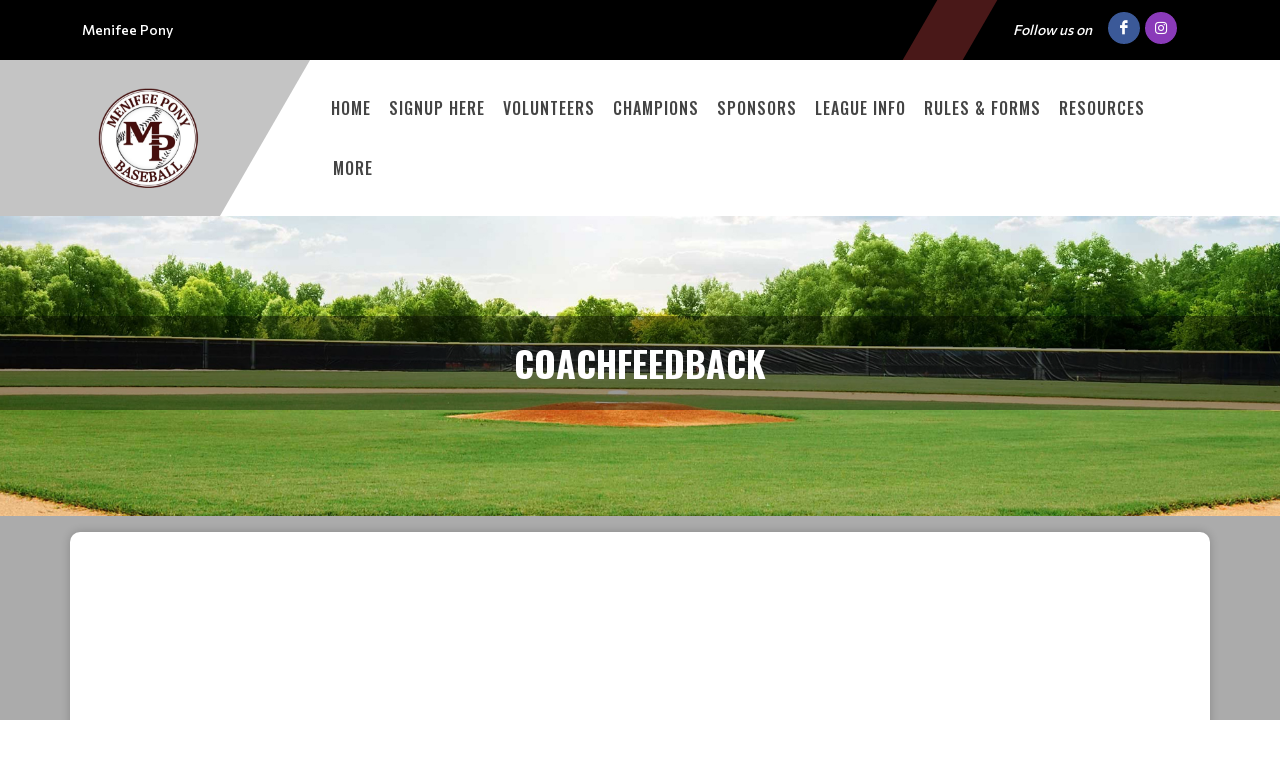

--- FILE ---
content_type: text/html; charset=UTF-8
request_url: https://menifeepony.com/Leagues/index/mpb/CoachFeedback
body_size: 10602
content:
<!DOCTYPE html>
<!-- canvas_00 -->
<html>

<head>
	<meta http-equiv="content-type" content="text/html; charset=utf-8" />
	<meta name="author" content="TeamLinkt" />

	<meta name="viewport" content="width=device-width, initial-scale=1" />
			<!-- Favicon -->
		<link rel="icon" type="image/png" href="https://cdn-app.teamlinkt.com/media/association_data/24851/favicon-32x32.png" sizes="32x32">
	
	<title>Menifee Pony : Powered by TeamLinkt</title>

	<meta property="og:type" content="website" />
	<meta property="og:locale" content="en_US" />
	<!-- <meta property="fb:app_id" content="" /> -->
	<meta property="article:publisher" content="TeamLinkt" />
	<meta property="article:author" content="TeamLinkt" />

	<meta property="og:title" content="Menifee Pony - CoachFeedback" />
	<meta name="twitter:title" content="Menifee Pony - CoachFeedback" />

	<meta property="og:url" content="http://menifeepony.com/Leagues/index/mpb/CoachFeedback" />
	<meta property="twitter:url" content="http://menifeepony.com/Leagues/index/mpb/CoachFeedback" />
	<meta property="twitter:domain" content="menifeepony.com" />
	<meta property="og:description" content="Powered by TeamLinkt" />
	<meta name="twitter:description" content="Powered by TeamLinkt" />

	<meta property="og:image" content="https://cdn-app.teamlinkt.com/media/association_data/24851/site_data/images/1.png?v=1723961409" />
	<meta property="og:image:url" content="https://cdn-app.teamlinkt.com/media/association_data/24851/site_data/images/1.png?v=1723961409" />
	<meta property="og:image:secure_url" content="https://cdn-app.teamlinkt.com/media/association_data/24851/site_data/images/1.png?v=1723961409" />
	<meta name="twitter:image" content="https://cdn-app.teamlinkt.com/media/association_data/24851/site_data/images/1.png?v=1723961409" />

	<meta name="twitter:card" content="summary_large_image" />

	<!-- <link href="https://fonts.googleapis.com/css?family=Poppins:300,400,400i,700|Poppins:300,400,500,600,700|PT+Serif:400,400i&display=swap" rel="stylesheet" type="text/css" /> -->
	<link rel="stylesheet" href="https://fonts.googleapis.com/css?family=Oswald:200,300,regular,500,600,700|Commissioner:100,200,300,regular,500,600,700,800,900|Open+Sans:300,regular,500,600,700,800,300italic,italic,500italic,600italic,700italic,800italic&subset=latin,latin-ext&display=swap" type="text/css" />
	<link rel="stylesheet" href="https://cdn-league-prod-static.teamlinkt.com/themes/canvas01/css/bootstrap.css" type="text/css" />
	<link rel="stylesheet" href="https://cdn-league-prod-static.teamlinkt.com/themes/canvas01/style.css" type="text/css" />
	<link rel="stylesheet" href="https://cdn-league-prod-static.teamlinkt.com/themes/canvas01/css/swiper.css" type="text/css" />
	<link rel="stylesheet" href="https://cdn-league-prod-static.teamlinkt.com/themes/canvas01/css/dark.css" type="text/css" />
	<link rel="stylesheet" href="https://cdn-league-prod-static.teamlinkt.com/themes/canvas01/css/font-icons.css" type="text/css" />
	<link rel="stylesheet" href="https://cdn-league-prod-static.teamlinkt.com/themes/canvas01/css/animate.css" type="text/css" />
	<link rel="stylesheet" href="https://cdn-league-prod-static.teamlinkt.com/themes/canvas01/css/magnific-popup.css" type="text/css" />
	<link rel="stylesheet" href="https://cdn-league-prod-static.teamlinkt.com/themes/canvas01/css/custom.css" type="text/css" />
	<link rel="stylesheet" href="https://cdn-league-prod-static.teamlinkt.com/shared/font-awesome-4.7.0/css/font-awesome.min.css" type="text/css" />

	<!--Slick Slider-->
	<link href="/theme/default/css/slick.css" rel="stylesheet" />
	<link href="/theme/default/css/slick-theme.css" rel="stylesheet" />

	<!-- Datatables -->

	<link href="https://cdn.datatables.net/1.11.4/css/dataTables.bootstrap5.min.css" rel="stylesheet">

	<!-- Fancybox -->
	<link rel="stylesheet" href="https://cdn.jsdelivr.net/gh/fancyapps/fancybox@3.5.7/dist/jquery.fancybox.min.css" />

	<!-- DL Menu CSS -->
	<link href="/theme/default/js/dl-menu/component.css" rel="stylesheet">

	<!-- Responsive CSS -->
	<link href="/theme/default/css/responsive.css" rel="stylesheet">

	<script src="https://cdn-league-prod-static.teamlinkt.com/themes/canvas01/js/jquery.js"></script>
	<script src="https://cdn-league-prod-static.teamlinkt.com/themes/canvas01/js/bootstrap.bundle.min.js"></script>
	<script src="/theme/default/js/jquery-cookie.js"></script>

	<style>
		/* START OF UPGRADED STYLES */
		html {
			font-family: 'Commissioner', Helvetica, Arial, Lucida, sans-serif !important;
			font-weight: 500;
		}

		body {
			font-family: 'Commissioner', Helvetica, Arial, Lucida, sans-serif !important;
			font-weight: 500;
		}

		span,
		p,
		div,
		a,
		label,
		table,
		th,
		td,
		em,
		strong,
		b {
			font-family: 'Commissioner', Helvetica, Arial, Lucida, sans-serif !important;
			/* font-weight: 500; */
		}

		h1,
		h2,
		h3,
		h4,
		h5,
		h6 {
			font-family: 'Oswald', Helvetica, Arial, Lucida, sans-serif !important;
			font-weight: bold !important;
			text-transform: uppercase !important;
			text-decoration: none !important;
		}

		h1 *,
		h2 *,
		h3 *,
		h4 *,
		h5 *,
		h6 * {
			font-family: 'Oswald', Helvetica, Arial, Lucida, sans-serif !important;
			font-weight: bold !important;
			text-transform: uppercase !important;
			text-decoration: none !important;
		}

		.menu-link {
			font-family: 'Oswald', Helvetica, Arial, Lucida, sans-serif !important;
			font-size: 16px;
			font-weight: 500 !important;
			text-transform: uppercase !important;
			text-decoration: none !important;
		}

		.sub-menu-container .menu-item>.menu-link {
			color: #444;
			font-size: 0.85rem !important;
		}

		label {
			display: inline-block;
			font-weight: 600;
			font-size: 14px !important;
			letter-spacing: normal !important;
			font-family: 'Commissioner', Helvetica, Arial, Lucida, sans-serif !important;
			text-transform: uppercase;
			color: #212529;
			cursor: initial !important;
		}

		.table td,
		.table th {
			background-color: white;
			/* white-space: nowrap; */
		}

		table td {
			/* font-weight: 400; */
		}

		.form-control,
		.btn,
		.form-select,
		.card {
			border-radius: 9.75px !important;
			font-weight: 500;
		}

		table.dataTable>thead .sorting:before,
		table.dataTable>thead .sorting:after,
		table.dataTable>thead .sorting_desc:before,
		table.dataTable>thead .sorting_asc:after {
			content: "" !important;
		}

		table.dataTable>thead .sorting_asc:before,
		table.dataTable>thead .sorting_desc:after {
			right: 0em !important;
		}


		.table {
			width: 100% !important;
		}

		table a[href]:not([href=""]):not(.btn) {
			color: #121212;
		}

		a:not(.btn):hover {
			color: #2454ff !important;
		}

		.table-striped>tbody>tr:nth-child(odd)>td,
		.table-striped>tbody>tr:nth-child(odd)>th,
		.table-striped>tbody>tr:nth-child(odd) {
			background-color: white !important;
		}

		/* END OF UPGRADED STYLES */

		p {
			margin-bottom: 1rem !important;
		}

		a {
			color: #009ef7;
		}

		#wrapper {
			background-color: #ABABAB;
		}

		section div.container {
			padding-top: 1px;
			background-color: #FFFFFF;
			word-wrap: break-word;
		}

		#body-section {
			background-image: url();
			background-repeat: no-repeat;
			background-position: top;
			background-attachment: fixed;
			background-size: cover;
		}

		.menu-link {
			font-weight: 500;
			padding-left: 0.5em;
			padding-right: 0.5em;
		}

		.footer-logo {
			margin-bottom: 0px !important;
		}

		#footer .footer-widgets-wrap {
			padding: 20px !important;
		}

		.menu-item:hover>.menu-link,
		.menu-item.current>.menu-link {
			color: #444;
			text-decoration: underline 3px #491818 !important;
			text-underline-offset: 10px !important;
		}

		li.menu-item.current.sub-menu>ul>li.menu-item.current>a {
			color: #FFFFFF;
			background-color: #491818;
		}

		.btn-link,
		.page-link,
		.page-link:hover,
		.page-link:focus {
			background-color: #491818;
			color: #FFFFFF;
		}

		.btn.btn-primary,
		.btn.btn-outline-primary.active,
		.btn.btn-outline-primary:hover {
			background-color: #491818;
			border-color: #491818;
			color: #FFFFFF;
			box-shadow: none;
		}

		.btn.btn-outline-primary {
			border-color: #491818;
			color: black;
		}


		.page-item.active .page-link,
		.page-link:hover,
		.page-link:focus {
			color: #FFFFFF !important;
			background-color: #491818 !important;
			border-color: #FFFFFF !important;
		}

		.fa.fa-2 {
			font-size: 2em;
		}

		.fa.fa-3 {
			font-size: 3em;
		}

		.fa.fa-4 {
			font-size: 4em;
		}

		.fa.fa-5 {
			font-size: 5em;
		}

		.fbox-icon i,
		.fbox-icon img {
			background-color: #491818;
			color: #FFFFFF		}

		#gotoTop:hover {
			background-color: #491818 !important;
			color: #FFFFFF !important;
		}

		.form-control {
			appearance: auto;
			-webkit-appearance: auto;
		}

		/* show the down arrow on a dropdown */
		.entry-title h2 a:hover,
		.entry-title .h2 a:hover,
		.entry-title h3 a:hover,
		.entry-title .h3 a:hover,
		.entry-title h4 a:hover,
		.entry-title .h4 a:hover {
			color: #491818;
		}

		::selection {
			background-color: #491818;
			color: #FFFFFF;
			text-shadow: none;
		}

		::-moz-selection {
			background-color: #491818;
			color: #FFFFFF;
			text-shadow: none;
		}

		::-webkit-selection {
			background-color: #491818;
			color: #FFFFFF;
			text-shadow: none;
		}

		#footer {
			background-color: #C4C4C4 !important;
		}

		#footer>.container {
			background-color: #C4C4C4 !important;
			color: #000000 !important;
		}

		.footer-big-contacts>a,
		.footer-big-contacts>h1,
		.footer-big-contacts>h2,
		.footer-big-contacts>h3 {
			color: #000000 !important;
		}

		.img_center {
			max-width: 100%;
			height: 300px;
			display: block;
			margin: auto;
		}

		ol,
		ul {
			list-style-position: inside !important;
			padding: 8px;
		}

		ul>ul {
			padding: 0px 8px !important;
		}

		.editor_btn {
			margin: auto;
			width: auto;
		}

		.template_container {
			padding: 20px;
		}

		.template_container_lg {
			padding: 80px 20px;
		}

		#copyrights {
			padding: 10px 0 !important;
		}

		.innner_banner {
			display: flex;
			height: 350px;
			background-size: cover;
			background-repeat: no-repeat;
			background-position: center;
		}

		.innner_banner .container {
			width: 100%;
			max-width: 100%;
			padding: 0;
			margin: auto 0;
		}

		.innner_banner h3,
		.banner_caption h3 {
			background-color: initial !important;
			padding: 0 !important;
			margin: 0;
		}

		.banner_caption h1,
		.banner_caption h3 {
			margin: 0;
		}

		.inner_pages .innner_banner {
			padding: 97px 0 97px;
		}

		.innner_banner:before {
			opacity: 0;
			background-color: #ABABAB;
		}

		.innner_banner h3 {
			background-color: #00000060 !important;
			padding: 20px 0;
			color: #fff !important;
		}

		.main_banner .thumb {
			background: #ABABAB;
		}

		.main_banner .thumb img {
			opacity: 1;
		}

		.banner_caption h1 {
			color: #ffffff !important;
		}

		.banner_caption {
			background-color: #00000065 !important;
			padding: 20px 0 20px 0 !important;

		}

		.banner_caption span {
			float: left;
			width: 100%;
			font-size: 24px;
			font-weight: bold;
			margin: 0 0 6 px 0;
			line-height: normal;
			text-transform: uppercase;
			font-family: 'Open Sans', sans-serif;
		}

		.logo-canvas {
			padding: 28px 50px 28px 0px;
			position: relative;
			float: left;
			width: auto;
		}

		#header {
			border-bottom: none;
		}

		#header .logo-canvas:before {
			background-color: #C4C4C4;
			top: 0;
			right: 0;
			bottom: 0;
			content: "";
			width: 1000%;
			position: absolute;
			-webkit-transform: skew(-30deg);
			-moz-transform: skew(-30deg);
			-ms-transform: skew(-30deg);
			-o-transform: skew(-30deg);
			transform: skew(-30deg);
		}

		.container .row {
			padding-bottom: 0px !important;
		}

		#teamlinkt_links_div {
			margin-bottom: 0px !important;
		}


		.kf_top_bar {
			float: left;
			width: 100%;
			background-color: black;
			color: white;
		}

		.kf_social2 {
			float: right;
			width: auto;
			margin: 0;
			padding: 0;
		}

		.kf_social2 li {
			float: left;
			width: auto;
			list-style: none;
		}

		.kf_top_bar .kf_social2 li a {
			font-size: 15px;
			color: #fff;
			border: none;
			height: 60px;
			line-height: 60px;
			text-align: center;
			float: left;
			width: 34px;
		}

		.kf_right_dec {
			float: right;
		}

		.kf_right_dec ul li:first-child {
			border: none;
		}

		.kf_right_dec>ul li {
			float: left;
			width: auto;
			padding: 0 15px;
			border-left: 1px solid #787878;
			list-style: none;
		}

		.kf_right_dec ul {
			float: left;
			width: auto;
			padding: 24px 0 23px;
			margin: 0;
		}

		.kf_ticker-wrap {
			float: left;
			width: 100%;
			overflow: hidden;
			position: relative;
			background: #232323;
		}

		.kf_ticker {
			float: left;
			width: 100%;
			position: relative;
		}

		/* .twitter_ticker .kf_ticker_slider {
			width: 90%;
			padding: 26px 0 29px 30px;
		} */

		.rss,
		.lable_1,
		.btn_icon,
		.input-btn,
		.copy_right,
		.btn-1,
		.btn_3:hover,
		.text_2 span,
		.kf_h5:before,
		.kf_map:before,
		.twitter_ticker,
		.filter_btn:hover,
		.kode_search:hover,
		.kf_tags li a:hover,
		.kf_404_text .btn-1,
		.widget_instagram a,
		.widget_ul li:hover,
		.kf_hd1 span::before,
		.list_meta li:before,
		.kf_contct_thumb:hover,
		.kf_social3 li a:hover,
		.kf_social2 li a:hover,
		.kf_top_bar .kode_search,
		.kode-gallery figcaption a,
		.roster .slick-arrow:hover,
		.kf_overview_nav .active a,
		.kode_navigation li:hover>a,
		.team_comparison_wrap2 button,
		.kf_contact_meta li:hover span,
		.kf_roster_dec:hover .text>span,
		.featured_slider .slick-arrow:hover,
		.kode-pagination .page-numbers:hover,
		.kode-pagination .page-numbers.current,
		.radio_dec input:checked+.radio-value,
		.input_label input[type="button"]:hover,
		.kf_ticket2_wrap ul li:hover .ticket_date,
		.radio_style3 input:checked+.radio-value,
		.kf_progress1 .progressbars.progress_single,
		.kf_rangeslider .ui-slider .ui-slider-range,
		.kf_progress_wrap .kf_progress .progress-bar,
		.kode_header_2 .kode_navigation li ul li a:hover,
		.kf_ticket2_wrap ul li:hover .ticket_button button {
			background-color: #491818;
		}

		.kf_top_bar .kode_search {
			padding: 0;
			color: #fff;
			width: 60px;
			height: 60px;
			line-height: 60px;
			text-align: center;
			margin-right: 17px;
			margin-left: 60px;
			-webkit-transform: skew(-30deg);
			-moz-transform: skew(-30deg);
			-ms-transform: skew(-30deg);
			-o-transform: skew(-30deg);
			transform: skew(-30deg);
		}

		.kode_search {
			float: right;
			font-size: 20px;
			cursor: pointer;
		}

		.kf_right_dec ul li span,
		.kf_right_dec ul li a {
			float: left;
			width: 100%;
			color: #c2c2c2;
			font-size: 13px;
			line-height: 12px;
			font-weight: normal;
			text-transform: uppercase;
			font-family: 'Open Sans', sans-serif;
		}

		.kf_right_dec ul li a i {
			margin-right: 15px;
		}

		.kf_ticker_slider {
			width: 85%;
			float: right;
			overflow: hidden;
			position: relative;
			padding: 13px 0 17px 25px;
		}

		.kode_footer_2 {
			float: left;
			width: 100%;
			position: relative;
			padding: 60px 0 30px;
			background-color: #232323;
		}

		.slick-slider {
			margin: 0;
			padding: 0;
		}

		.kode_footer_2 .go-up {
			top: 0;
			left: 0;
			right: 0;
			width: 70px;
			height: 37px;
			margin: 0 auto;
			position: absolute;
			text-align: center;
		}

		.go-up {
			color: #fff;
			float: right;
			font-size: 14px;
			cursor: pointer;
			font-weight: bold;
			line-height: normal;
			text-transform: uppercase;
			font-family: 'Open Sans', sans-serif;
		}

		.kode_footer_2 .go-up:before {
			position: absolute;
			left: 0;
			right: 0;
			top: 0;
			bottom: 0;
			content: "";
			border-top: 37px solid #000;
			border-bottom: 0px solid transparent !important;
			border-right: 35px solid transparent !important;
			border-left: 35px solid transparent !important;
			border-color: #491818;
		}

		.kode_footer_2 .go-up i {
			position: relative;
			margin: 0;
			font-size: 33px;
			top: -6px;
		}

		.copy_right3 {
			float: left;
			width: 100%;
			padding: 29px 0 30px;
			text-align: center;
			border-top: 1px solid #585858;
			background-color: #232323;
		}

		.copy_right3 p {
			margin: 0 0 22px;
			float: left;
			width: 100%;
			color: #adadad;
			font-size: 16px;
			font-weight: bold;
			line-height: 16px;
		}

		.copy_right3 p a,
		.kf_right_dec ul li a {
			color: white;
		}

		.copy_right3 p a:hover,
		.kf_right_dec ul li a:hover {
			color: #491818;
		}

		.kf_social3 {
			display: inline-block;
			width: auto;
			margin-bottom: -5px;
		}

		.kf_social3 li {
			float: left;
			width: auto;
			margin-right: 15px;
			list-style: none;
		}

		.kf_social3 li:last-child {
			margin: 0;
		}

		.kf_social3 li a {
			float: left;
			width: 35px;
			height: 35px;
			color: #acacac;
			font-size: 16px;
			line-height: 33px;
			border-radius: 100%;
			text-align: center;
			border: 1px solid #acacac;
		}

		.desktop-only {
			display: block;
		}

		.dl-menuwrapper {
			display: none;
			float: right;
			position: absolute;
			right: 0;
			top: 50%;
			margin: -20px 0 0 0;
			z-index: 999999;
		}

		.dl-menuwrapper button {
			border: none;
			width: 40px;
			height: 40px;
			text-indent: -900em;
			overflow: hidden;
			position: relative;
			cursor: pointer;
			outline: none;
			background: #333;
			padding: 0 px;
			border-radius: 0;
		}

		.dl-menuwrapper .dl-menu {
			right: 0;
			background-color: #000;
		}

		.dl-menu.dl-menuopen a {
			color: white !important;
		}

		.dl-menuwrapper .dl-menu {
			margin: 0;
			position: absolute;
			width: 230px;
			opacity: 0;
			pointer-events: none;
			-webkit-backface-visibility: hidden;
			-moz-backface-visibility: hidden;
			backface-visibility: hidden;
		}

		.dl-menuwrapper ul {
			padding: 0;
			list-style: none;
			-webkit-transform-style: preserve-3d;
			-moz-transform-style: preserve-3d;
			transform-style: preserve-3d;
		}

		.dl-menuwrapper .dl-menu li {
			float: left;
			width: 100%;
			padding: 0;
		}

		.kode_navigation li {
			margin: 0;
			padding: 0;
			float: left;
			width: auto;
			position: relative;
		}

		.dl-menuwrapper li {
			position: relative;
			list-style: none;
			text-align: left;
		}

		.dl-menuwrapper .dl-menu li a {
			padding: 10px 15px !important;
			color: #fff;
			font-weight: bold;
			text-transform: uppercase;
		}

		.kode_navigation li a {
			float: left;
			width: 100%;
			color: #2a313d;
			font-size: 14px;
			font-weight: bold;
			line-height: normal;
			padding: 40px 15px 41px;
			text-transform: uppercase;
			font-family: 'Open Sans', sans-serif;
		}

		.dl-menuwrapper li a {
			display: block;
			position: relative;
			list-style: none;
			padding: 10px 20px;
			font-size: 16px;
			line-height: 20px;
			font-weight: 300;
			color: #fff;
			outline: none;
		}

		.dl-back {
			padding-left: 35px !important;
		}

		#kode-responsive-navigation.dl-menuwrapper li > a:after {
			display: none !important;
		}

		.sub-menu-trigger.icon-chevron-right {
			top: 3.5px !important;
		}

		@media (max-width: 767px) {
			.kf_top_bar .kf_right_dec {
				display: none;
			}

			#assoc_name_div {
				line-height: 35px;
			}
		}

		@media (min-width: 768px) {
			#assoc_name_div {
				line-height: 60px;
			}
		}

		@media (max-width: 991px) {
			.dl-menuwrapper {
				display: block;
			}

			.img_center {
				max-height: 150px !important;
			}

			.display-4 {
				font-size: calc(1.475rem + 2.7vw) !important;
			}

			#teamlinkt_links_div,
			.desktop-only {
				display: none;
			}

			.menu-item>.menu-link {
				color: #000000 !important;
				max-width: calc(100% - 64px);
			}
		}

		@media (min-width: 992px) {

			.sub-menu-container,
			.mega-menu-content {
				border-top: 2px solid #491818;
			}

			.sub-menu-container .menu-item:hover>.menu-link {
				text-decoration: underline 2px black !important;
				text-underline-offset: 5px !important;
				background-color: white !important;
				color: black !important;
			}
		}

		.vertical-middle {
			z-index: 0;
		}


		.sub-menu:hover .sub-menu-container {
			visibility: visible;
		}

		#footer h3,
		#footer a {
			color: #000000;
			margin-bottom: 0px;
		}

		figure.image-style-side {
			float: right;
			margin-left: var(--ck-image-style-spacing);
			max-width: 50%;
		}

		figure.image {
			clear: both;
			display: table;
			margin: .9em auto;
			min-width: 50px;
			text-align: center;
		}

		.image-inline {
			align-items: flex-start;
			display: inline-flex;
			max-width: 100%;
		}

		#primary-menu-trigger svg path {
			stroke: #000000FF;
		}

		.download_button::before {
			font-family: 'FontAwesome';
			content: "\f019";
			display: inline-block;
			padding-right: 7px;
		}

		.adjust-left {
			left: -100% !important;
		}

		.adjust-right {
			right: -100% !important;
		}
	</style>
	
	


			<script async src="https://pagead2.googlesyndication.com/pagead/js/adsbygoogle.js?client=ca-pub-3589489409148698" crossorigin="anonymous"></script>
	</head>

<body class="stretched">

	



	<div id="fb-root"></div>
	<script async defer crossorigin="anonymous" src="https://connect.facebook.net/en_US/sdk.js#xfbml=1&version=v12.0" nonce="xXQ52F3t"></script>

	
	<!-- Document Wrapper
	============================================= -->
	<div id="wrapper" class="clearfix">
		<div class="kf_top_bar">
			<div class="container">
				<div id="assoc_name_div" class="pull-left" style="font-size: 14px;">
					<span>Menifee Pony</span>
				</div>
				<div class="me-1 me-sm-3 pull-right d-flex align-items-center" style="line-height: 60px;">
											<i class="ms-0 ms-sm-3 me-1 me-sm-3 d-none d-md-inline" style="font-size: 14px;">Follow us on</i>
																<a target="_blank" href="https://www.facebook.com/MenifeeBaseball/" class="social-icon si-small si-colored si-rounded si-facebook"><i class="icon-facebook"></i><i class="icon-facebook"></i></a>
																					<a target="_blank" href="https://instagram.com/menifeepony" class="social-icon si-small si-colored si-rounded si-instagram"> <i class="icon-instagram"></i><i class="icon-instagram"></i> </a>
																				
				</div>
				<div class="kf_right_dec">
					<div class="kode_search"></div>
				</div>
			</div>
		</div>
		<header id="header" class="header-size-sm" style="width: 100%; position: relative; float: left;">
			<div class="container">
				<div style="display: flex; float: left; width: 100%; position: relative;">
					<div class="logo-canvas">
						<a href="/mpb">
															<img style="max-height: 100px; max-width: 200px; position: relative;" src="https://cdn-app.teamlinkt.com/media/association_data/24851/site_data/images/1.png?v=1723961409" alt="Menifee Pony Baseball" />
													</a>
					</div>
					<nav class="primary-menu w-100" data-trigger-speed="250" style="margin: auto; padding-left: 50px; max-width: calc(100% - 15%);">
						<ul class="menu-container" style="display: none;">
							<li class="menu-item sub-menu "><a href="/mpb/Home" class="menu-link">Home</a><ul class="sub-menu-container ps-2 p-lg-0"><li class="menu-item "><a href="/mpb/Admin" class="menu-link">Admin</a></li></ul><button class="sub-menu-trigger icon-chevron-right"></button></li><li class="menu-item "><a href="/mpb/SignupHere" class="menu-link">Signup Here</a></li><li class="menu-item sub-menu "><a href="#" class="menu-link">Volunteers</a><ul class="sub-menu-container ps-2 p-lg-0"><li class="menu-item "><a href="/mpb/VolunteerHere" class="menu-link">Volunteer Here</a></li><li class="menu-item "><a href="/mpb/VolunteerRequirements" class="menu-link">Volunteer Requirements</a></li><li class="menu-item "><a href="/mpb/MPBApprovedVolunteers" class="menu-link">MPB Approved Volunteers</a></li></ul><button class="sub-menu-trigger icon-chevron-right"></button></li><li class="menu-item "><a href="/mpb/Champions" class="menu-link">Champions</a></li><li class="menu-item sub-menu "><a href="/mpb/Sponsors" class="menu-link">Sponsors</a><ul class="sub-menu-container ps-2 p-lg-0"><li class="menu-item "><a href="/mpb/CurrentSponsors" class="menu-link">Current Sponsors</a></li><li class="menu-item "><a target="_blank" href="https://www.menifeepony.com/leagues/Album/24851/149169" class="menu-link">Past Sponsors</a></li><li class="menu-item "><a href="/mpb/BeAnMPBSponsor" class="menu-link">Be An MPB Sponsor!</a></li></ul><button class="sub-menu-trigger icon-chevron-right"></button></li><li class="menu-item sub-menu "><a href="#" class="menu-link">League Info</a><ul class="sub-menu-container ps-2 p-lg-0"><li class="menu-item "><a href="/mpb/CodeofConduct" class="menu-link">Code of Conduct</a></li><li class="menu-item "><a href="/mpb/Divisions" class="menu-link">Divisions</a></li><li class="menu-item "><a href="/mpb/RegistrationInfo" class="menu-link">Registration Info</a></li><li class="menu-item "><a href="/mpb/SpringCalendar" class="menu-link">Spring Calendar</a></li><li class="menu-item "><a href="/mpb/Locations" class="menu-link">Fields</a></li><li class="menu-item "><a href="/mpb/JobDescriptions" class="menu-link">Job Descriptions</a></li><li class="menu-item "><a href="/mpb/FinancialInfo" class="menu-link">Financial Info</a></li><li class="menu-item "><a href="/mpb/ContactMPB" class="menu-link">Contact MPB</a></li></ul><button class="sub-menu-trigger icon-chevron-right"></button></li><li class="menu-item sub-menu "><a href="#" class="menu-link">Rules & Forms</a><ul class="sub-menu-container ps-2 p-lg-0"><li class="menu-item "><a href="/mpb/Rules" class="menu-link">Rules</a></li><li class="menu-item "><a href="/mpb/FeedbackForms" class="menu-link">Feedback Forms</a></li><li class="menu-item "><a href="/mpb/DivisionChange" class="menu-link">Division Change</a></li><li class="menu-item "><a href="/mpb/RegisterOutofBoundary" class="menu-link">Register Out-of-Boundary</a></li><li class="menu-item "><a href="/mpb/ParentLockAuthorizationForm" class="menu-link">Parent Lock Authorization Form</a></li><li class="menu-item "><a href="/mpb/RefundPolicyRequest" class="menu-link">Refund Policy & Request</a></li><li class="menu-item "><a href="/mpb/VendorSignup" class="menu-link">Vendor Signup</a></li></ul><button class="sub-menu-trigger icon-chevron-right"></button></li><li class="menu-item sub-menu "><a href="#" class="menu-link">Resources</a><ul class="sub-menu-container ps-2 p-lg-0"><li class="menu-item sub-menu "><a href="/mpb/SafetyProcedures" class="menu-link">Safety Procedures</a><ul class="sub-menu-container ps-2 p-lg-0"><li class="menu-item "><a href="/mpb/InjuryReport" class="menu-link">Injury Report</a></li><li class="menu-item "><a href="/mpb/LightningPolicy" class="menu-link">Lightning Policy</a></li><li class="menu-item "><a href="/mpb/HighHeatPolicy" class="menu-link">High Heat Policy</a></li><li class="menu-item "><a href="/mpb/PoorAirQuality" class="menu-link">Poor Air Quality</a></li><li class="menu-item "><a href="/mpb/CovidPolicy" class="menu-link">Covid Policy</a></li><li class="menu-item "><a href="/mpb/MPBEmergencyProcedures" class="menu-link">MPB Emergency Procedures</a></li></ul><button class="sub-menu-trigger icon-chevron-right"></button></li><li class="menu-item sub-menu "><a href="/mpb/TeamParent" class="menu-link">Team Parent</a><ul class="sub-menu-container ps-2 p-lg-0"><li class="menu-item "><a target="_blank" href="https://www.menifeepony.com/mpb/TeamParent" class="menu-link">Team Parent Info & Resources</a></li><li class="menu-item "><a href="/mpb/TeamParentMeetingCheckIn" class="menu-link">Team Parent Meeting Check-In</a></li><li class="menu-item "><a href="/mpb/ScorekeeperClinic" class="menu-link">Scorekeeper Clinic</a></li></ul><button class="sub-menu-trigger icon-chevron-right"></button></li><li class="menu-item "><a href="/mpb/LeagueFundraiser" class="menu-link">League Fundraiser</a></li><li class="menu-item "><a href="/mpb/FAQ" class="menu-link">FAQ</a></li></ul><button class="sub-menu-trigger icon-chevron-right"></button></li><li class="menu-item sub-menu "><a href="/mpb/TeamsSchedules" class="menu-link">Teams & Schedules</a><ul class="sub-menu-container ps-2 p-lg-0"><li class="menu-item "><a href="/mpb/Teams" class="menu-link">Teams</a></li><li class="menu-item "><a href="/mpb/Schedule" class="menu-link">Schedule (not Colt)</a></li><li class="menu-item "><a target="_blank" href="https://allprosoftware.net/coltpalomino/" class="menu-link">Colt/Palomino Schedule</a></li><li class="menu-item "><a href="/mpb/Standings" class="menu-link">Standings</a></li><li class="menu-item "><a href="/mpb/Scores" class="menu-link">Scores</a></li></ul><button class="sub-menu-trigger icon-chevron-right"></button></li><li class="menu-item sub-menu "><a href="#" class="menu-link">Alliance/SIBA</a><ul class="sub-menu-container ps-2 p-lg-0"><li class="menu-item "><a href="/mpb/TeamInfoRegistration" class="menu-link">Team Info & Registration</a></li><li class="menu-item "><a href="/mpb/PlayerRegistration" class="menu-link">Player Registration</a></li></ul><button class="sub-menu-trigger icon-chevron-right"></button></li><li class="menu-item sub-menu "><a href="#" class="menu-link">Managers</a><ul class="sub-menu-container ps-2 p-lg-0"><li class="menu-item "><a href="/mpb/ManagerRebateProgram" class="menu-link">Manager Rebate Program</a></li><li class="menu-item "><a href="/mpb/ManagerSignup" class="menu-link">Manager Signup</a></li><li class="menu-item "><a href="/mpb/ManagerCoachDocumentsUpload" class="menu-link">Manager/Coach Documents Upload</a></li><li class="menu-item "><a href="/mpb/BeforeDraftLinksForms" class="menu-link">Before Draft - Links/Forms</a></li><li class="menu-item "><a href="/mpb/AfterDraftLinksForms" class="menu-link">After Draft - Links/Forms</a></li><li class="menu-item "><a target="_blank" href="https://www.dugoutcaptain.com/registration/" class="menu-link">Dugout Capt - FREE Drills & More</a></li><li class="menu-item "><a target="_blank" href="https://gc.com/" class="menu-link">GC Scoring App</a></li><li class="menu-item "><a href="/mpb/AllStars" class="menu-link">All-Stars</a></li></ul><button class="sub-menu-trigger icon-chevron-right"></button></li>							<li class="menu-item sub-menu more-btn" id="MoreMenuItem" style="display: none;">
								<a class="menu-link">More</a>
								<ul class="sub-menu-container ps-2 p-lg-0" id="MoreMenuItemList">
								</ul>
							</li>
						</ul>
						<!--DL Menu Start-->
						<div id="kode-responsive-navigation" class="dl-menuwrapper">
							<button class="dl-trigger">Open Menu</button>
							<ul class="dl-menu">
								<li class="menu-item sub-menu "><a href="/mpb/Home" class="menu-link">Home</a><ul class="sub-menu-container ps-2 p-lg-0"><li class="menu-item "><a href="/mpb/Admin" class="menu-link">Admin</a></li></ul><button class="sub-menu-trigger icon-chevron-right"></button></li><li class="menu-item "><a href="/mpb/SignupHere" class="menu-link">Signup Here</a></li><li class="menu-item sub-menu "><a href="#" class="menu-link">Volunteers</a><ul class="sub-menu-container ps-2 p-lg-0"><li class="menu-item "><a href="/mpb/VolunteerHere" class="menu-link">Volunteer Here</a></li><li class="menu-item "><a href="/mpb/VolunteerRequirements" class="menu-link">Volunteer Requirements</a></li><li class="menu-item "><a href="/mpb/MPBApprovedVolunteers" class="menu-link">MPB Approved Volunteers</a></li></ul><button class="sub-menu-trigger icon-chevron-right"></button></li><li class="menu-item "><a href="/mpb/Champions" class="menu-link">Champions</a></li><li class="menu-item sub-menu "><a href="/mpb/Sponsors" class="menu-link">Sponsors</a><ul class="sub-menu-container ps-2 p-lg-0"><li class="menu-item "><a href="/mpb/CurrentSponsors" class="menu-link">Current Sponsors</a></li><li class="menu-item "><a target="_blank" href="https://www.menifeepony.com/leagues/Album/24851/149169" class="menu-link">Past Sponsors</a></li><li class="menu-item "><a href="/mpb/BeAnMPBSponsor" class="menu-link">Be An MPB Sponsor!</a></li></ul><button class="sub-menu-trigger icon-chevron-right"></button></li><li class="menu-item sub-menu "><a href="#" class="menu-link">League Info</a><ul class="sub-menu-container ps-2 p-lg-0"><li class="menu-item "><a href="/mpb/CodeofConduct" class="menu-link">Code of Conduct</a></li><li class="menu-item "><a href="/mpb/Divisions" class="menu-link">Divisions</a></li><li class="menu-item "><a href="/mpb/RegistrationInfo" class="menu-link">Registration Info</a></li><li class="menu-item "><a href="/mpb/SpringCalendar" class="menu-link">Spring Calendar</a></li><li class="menu-item "><a href="/mpb/Locations" class="menu-link">Fields</a></li><li class="menu-item "><a href="/mpb/JobDescriptions" class="menu-link">Job Descriptions</a></li><li class="menu-item "><a href="/mpb/FinancialInfo" class="menu-link">Financial Info</a></li><li class="menu-item "><a href="/mpb/ContactMPB" class="menu-link">Contact MPB</a></li></ul><button class="sub-menu-trigger icon-chevron-right"></button></li><li class="menu-item sub-menu "><a href="#" class="menu-link">Rules & Forms</a><ul class="sub-menu-container ps-2 p-lg-0"><li class="menu-item "><a href="/mpb/Rules" class="menu-link">Rules</a></li><li class="menu-item "><a href="/mpb/FeedbackForms" class="menu-link">Feedback Forms</a></li><li class="menu-item "><a href="/mpb/DivisionChange" class="menu-link">Division Change</a></li><li class="menu-item "><a href="/mpb/RegisterOutofBoundary" class="menu-link">Register Out-of-Boundary</a></li><li class="menu-item "><a href="/mpb/ParentLockAuthorizationForm" class="menu-link">Parent Lock Authorization Form</a></li><li class="menu-item "><a href="/mpb/RefundPolicyRequest" class="menu-link">Refund Policy & Request</a></li><li class="menu-item "><a href="/mpb/VendorSignup" class="menu-link">Vendor Signup</a></li></ul><button class="sub-menu-trigger icon-chevron-right"></button></li><li class="menu-item sub-menu "><a href="#" class="menu-link">Resources</a><ul class="sub-menu-container ps-2 p-lg-0"><li class="menu-item sub-menu "><a href="/mpb/SafetyProcedures" class="menu-link">Safety Procedures</a><ul class="sub-menu-container ps-2 p-lg-0"><li class="menu-item "><a href="/mpb/InjuryReport" class="menu-link">Injury Report</a></li><li class="menu-item "><a href="/mpb/LightningPolicy" class="menu-link">Lightning Policy</a></li><li class="menu-item "><a href="/mpb/HighHeatPolicy" class="menu-link">High Heat Policy</a></li><li class="menu-item "><a href="/mpb/PoorAirQuality" class="menu-link">Poor Air Quality</a></li><li class="menu-item "><a href="/mpb/CovidPolicy" class="menu-link">Covid Policy</a></li><li class="menu-item "><a href="/mpb/MPBEmergencyProcedures" class="menu-link">MPB Emergency Procedures</a></li></ul><button class="sub-menu-trigger icon-chevron-right"></button></li><li class="menu-item sub-menu "><a href="/mpb/TeamParent" class="menu-link">Team Parent</a><ul class="sub-menu-container ps-2 p-lg-0"><li class="menu-item "><a target="_blank" href="https://www.menifeepony.com/mpb/TeamParent" class="menu-link">Team Parent Info & Resources</a></li><li class="menu-item "><a href="/mpb/TeamParentMeetingCheckIn" class="menu-link">Team Parent Meeting Check-In</a></li><li class="menu-item "><a href="/mpb/ScorekeeperClinic" class="menu-link">Scorekeeper Clinic</a></li></ul><button class="sub-menu-trigger icon-chevron-right"></button></li><li class="menu-item "><a href="/mpb/LeagueFundraiser" class="menu-link">League Fundraiser</a></li><li class="menu-item "><a href="/mpb/FAQ" class="menu-link">FAQ</a></li></ul><button class="sub-menu-trigger icon-chevron-right"></button></li><li class="menu-item sub-menu "><a href="/mpb/TeamsSchedules" class="menu-link">Teams & Schedules</a><ul class="sub-menu-container ps-2 p-lg-0"><li class="menu-item "><a href="/mpb/Teams" class="menu-link">Teams</a></li><li class="menu-item "><a href="/mpb/Schedule" class="menu-link">Schedule (not Colt)</a></li><li class="menu-item "><a target="_blank" href="https://allprosoftware.net/coltpalomino/" class="menu-link">Colt/Palomino Schedule</a></li><li class="menu-item "><a href="/mpb/Standings" class="menu-link">Standings</a></li><li class="menu-item "><a href="/mpb/Scores" class="menu-link">Scores</a></li></ul><button class="sub-menu-trigger icon-chevron-right"></button></li><li class="menu-item sub-menu "><a href="#" class="menu-link">Alliance/SIBA</a><ul class="sub-menu-container ps-2 p-lg-0"><li class="menu-item "><a href="/mpb/TeamInfoRegistration" class="menu-link">Team Info & Registration</a></li><li class="menu-item "><a href="/mpb/PlayerRegistration" class="menu-link">Player Registration</a></li></ul><button class="sub-menu-trigger icon-chevron-right"></button></li><li class="menu-item sub-menu "><a href="#" class="menu-link">Managers</a><ul class="sub-menu-container ps-2 p-lg-0"><li class="menu-item "><a href="/mpb/ManagerRebateProgram" class="menu-link">Manager Rebate Program</a></li><li class="menu-item "><a href="/mpb/ManagerSignup" class="menu-link">Manager Signup</a></li><li class="menu-item "><a href="/mpb/ManagerCoachDocumentsUpload" class="menu-link">Manager/Coach Documents Upload</a></li><li class="menu-item "><a href="/mpb/BeforeDraftLinksForms" class="menu-link">Before Draft - Links/Forms</a></li><li class="menu-item "><a href="/mpb/AfterDraftLinksForms" class="menu-link">After Draft - Links/Forms</a></li><li class="menu-item "><a target="_blank" href="https://www.dugoutcaptain.com/registration/" class="menu-link">Dugout Capt - FREE Drills & More</a></li><li class="menu-item "><a target="_blank" href="https://gc.com/" class="menu-link">GC Scoring App</a></li><li class="menu-item "><a href="/mpb/AllStars" class="menu-link">All-Stars</a></li></ul><button class="sub-menu-trigger icon-chevron-right"></button></li>							</ul>
						</div>
						<!--DL Menu END-->
					</nav>
				</div>
			</div>
			<div class="header-wrap-clone" style="height: 60.6px;"></div>
		</header>


		<div style="clear:both;"></div>

					<div class="" style="padding: 100px 0; min-height: 300px; background-image:url('https://cdn-app-static.teamlinkt.com/img/sports_backgrounds/baseball.jpg'); background-size: cover; background-position: center;">

				
					<div class="">
						<div class="banner_caption text-center">
							<h1 style="color: #FFFFFF; text-transform: uppercase;">CoachFeedback</h1>
													</div>
					</div>

				
			</div>
		



		<style>
    #bottom_content_row .row {
        margin-left: 0 !important;
        margin-right: 0 !important;
    }

    #bottom_content_row [class^="col-"] {
        padding-left: 0 !important;
        padding-right: 0 !important;
    }

    
	.image-left {
		display: flex;
		justify-content: flex-start;
	}

	.image-center {
		display: flex;
		justify-content: center;
	}

	.image-right {
		display: flex;
		justify-content: flex-end;
	}
</style>
<section id="body-section">
    <div class="container mt-3 mb-5" style="box-shadow: 0 0px 10px rgba(0, 0, 0, 0.2); border-radius: 10px;">
        <div class="row pt-3">
            <div class="col-12">
                <div><div class="row">
					<div class="col-12">
						<div></div>
					</div>
				</div></div>            </div>
        </div>
        <div class="row">
            <div class='col-md-12 mb-3'>
                <div><div class="row">
					<div class="col-12">
						<div><iframe allow="geolocation; microphone; camera; fullscreen" allowtransparency="true" frameborder="0" id="JotFormIFrame-33216842795158" onload="window.parent.scrollTo(0,0)" scrolling="no" src="https://form.jotform.com/33216842795158" style="min-width:100%;max-width:100%;height:1808px;border:none;" title="MPB Manager Evaluation Form"></iframe><script src="https://cdn.jotfor.ms/s/umd/latest/for-form-embed-handler.js"></script><script>window.jotformEmbedHandler("iframe[id='JotFormIFrame-33216842795158']", "https://form.jotform.com/")</script></div>
					</div>
				</div></div>            </div>

                    </div>
        <div class="row">
            <div class="col-12">
                <div><div class="row">
					<div class="col-12">
						<div></div>
					</div>
				</div></div>            </div>
        </div>
    </div>
    <!-- Comment out for now until we figure out how to do full screen stuff properly -->
    <!-- <div id="bottom_content_row">
        <div class="col-12">
        </div>
    </div> -->
</section>
		<style type="text/css">
			#adsbygoogle_container {
				display: none;
			}

			@media screen and (max-width: 500px) {
				#adsbygoogle_container {
					display: block;
				}
			}
		</style>

		
		<i id="gotoTop" class="icon-angle-up"></i>

		<!--ticker Wrap Start-->
		<div class="kf_ticker-wrap twitter_ticker">
			<div class="container">
				<div class="kf_ticker">

					<div class="kf_ticker_slider">
						<ul class="ticker">

						</ul>
					</div>
				</div>
			</div>
		</div>
		<!--ticker Wrap End-->
		<style>
	#footer .container {
		color: white;
	}

	#footer .row div,
	#footer h1,
	#footer h2,
	#footer h3,
	#footer h4,
	#footer h5,
	#footer h6,
	#footer a,
	#footer p,
	#footer div,
	#footer span {
		color: #000000;
	}

	#footer .teamlinkt_footer {
		color: white;
	}

	#footer a {
		color: #000000 !important;
	}

	#footer a:hover {
		color: #000000 !important;
		text-decoration: underline !important;

	}
</style>
<footer id="footer" data-scrollto-settings='{"offset":140,"speed":1250,"easing":"easeOutQuad"}' style="background-color: #C4C4C4; border-top: 10px solid #491818 !important;">
	<div class="py-4 px-4">
		<div class="container" style="border-bottom: 10px solid #491818; padding-bottom: 30px;">
			<div class="row clearfix">
				<div class="col-12 col-sm-6 col-lg-3 my-auto mb-3 text-center text-sm-start">
					<div class="widget clearfix">
						<img style="max-height: 150px;" src="https://cdn-app.teamlinkt.com/media/association_data/24851/site_data/images/1.png?v=1723961409" alt="Image" class="">
					</div>
				</div>
									<div class="col-12 col-sm-6 col-lg-3 my-auto">
						<div class="row mb-3">
							<h2 class="mb-3 pb-3 m-auto mx-sm-0" style="border-bottom: 5px solid #491818; width: auto;">Follow Us</h2>
							<div class="d-flex align-contents-center ps-0">
								<div class="text-center m-auto mx-sm-0">
																			<a target="_blank" href="https://www.facebook.com/MenifeeBaseball/" class="social-icon si-small si-colored si-rounded si-facebook"> <i class="icon-facebook"></i> <i class="icon-facebook"></i> </a>
																																					<a target="_blank" href="https://instagram.com/menifeepony" class="social-icon si-small si-colored si-rounded si-instagram"> <i class="icon-instagram"></i><i class="icon-instagram"></i> </a>
																																												</div>
							</div>
						</div>
					</div>
				
				<div class="col-12 col-sm-6 col-lg-3 my-auto">
					<div class="row mb-3">
						<h2 class="mb-3 pb-3 m-auto mx-sm-0" style="border-bottom: 5px solid #491818; width: auto;">Location</h2>
													<div class="mb-1 text-center text-sm-start ps-0" style="font-size: 14px;">26100 Newport Road, Suite A12-144 92584</div>
							<div class="text-center text-sm-start ps-0" style="font-size: 14px;">Menifee, California</div>
											</div>
				</div>
				<div class="col-12 col-sm-6 col-lg-3 my-auto">
					<div class="row mb-0 mb-sm-3">
						<h2 class="mb-3 pb-3 m-auto mx-sm-0" style="border-bottom: 5px solid #491818; width: auto;">Contact Us</h2>

						<div class="mb-1 text-center text-sm-start ps-0" style="font-size: 14px;">
													</div>
						<div class="text-center text-sm-start ps-0" style="font-size: 14px;">
							<a href="/mpb/ContactUs?page_type=contact" style="text-decoration: underline !important;">Email Us</a>
						</div>
					</div>
				</div>
			</div>
		</div>
		<!-- Copyrights ============================================= -->
		<div class="container p-0 mt-3">
			<div class="d-flex teamlinkt_footer text-center text-sm-start flex-column flex-sm-row">
				<div class="mb-3 mb-sm-0" style="font-size: 14px;">
					<i class="fa fa-copyright"></i>
					Menifee Pony Baseball 2026				</div>
				<div class="d-flex m-auto me-sm-0">
					<div class="d-flex align-items-center me-1" style="font-size: 11px;">Powered By</div>
					<a href="https://teamlinkt.com/league-software/?utm_source=footer&utm_medium=referral&utm_campaign=customer" target="_blank">
						<img src="https://cdn-app-static.teamlinkt.com/marketing/logos/combination_blue_w300_h63.png" style="max-width: 150px;" />
					</a>
				</div>
			</div>
			<div class="text-center text-sm-end">
				<a href="https://app.teamlinkt.com" class="text-decoration-underline" style="font-size: 14px;" target="_blank">Login</a>
			</div>
		</div>
	</div>
</footer>		<script>
	var submitted_teamlinkt_sponsor_asset_views = false;

	$(document).ready(function() {
		//check if there are no sponsor addons
		if ($('.sponsors_addon').length == 0) {
			submitTeamlinktSponsorAssetViews(); // try to submit any views that may have been missed
		}
	});


	function submitTeamlinktSponsorAssetViews() {
		let asset_views = JSON.parse(localStorage.getItem('teamlinkt_sponsor_asset_views') ?? '{}');
		let teamlinkt_sponsor_asset_ids = Object.keys(asset_views);

		if (submitted_teamlinkt_sponsor_asset_views || teamlinkt_sponsor_asset_ids.length == 0 || getUnsubmittedTeamlinktSponsorAssetViewsCount() < 3) {
			return;
		}

		$.ajax({
			url: 'https://leagues.teamlinkt.com/Leagues/recordTeamlinktSponsorAssetViews/24851',
			type: 'POST',
			data: {
				teamlinkt_sponsor_asset_ids: teamlinkt_sponsor_asset_ids,
				asset_views: asset_views
			},
			success: function(data) {
				if (typeof data == 'string') {
					data = JSON.parse(data);
				}
				if (data['code'] == 200) {
					localStorage.setItem('teamlinkt_sponsor_asset_views', '{}');
					submitted_teamlinkt_sponsor_asset_views = true;
				}
			}
		}).always(function() {
		});
	}

	function getUnsubmittedTeamlinktSponsorAssetViewsCount() {
		let asset_views = JSON.parse(localStorage.getItem('teamlinkt_sponsor_asset_views') ?? '{}');
		let teamlinkt_sponsor_asset_ids = Object.keys(asset_views);

		let total_views = 0;
		for (let i = 0; i < teamlinkt_sponsor_asset_ids.length; i++) {
			let teamlinkt_sponsor_asset_id = teamlinkt_sponsor_asset_ids[i];
			let dates = Object.keys(asset_views[teamlinkt_sponsor_asset_id]);
			for (let j = 0; j < dates.length; j++) {
				let date = dates[j];
				total_views += asset_views[teamlinkt_sponsor_asset_id][date];
			}
		}

		return total_views;
	}
</script>
		<script src="https://cdn.datatables.net/1.11.4/js/jquery.dataTables.min.js"></script>
		<script src="https://cdn.datatables.net/colreorder/1.7.0/js/dataTables.colReorder.min.js"></script>
		<script src="https://cdn.datatables.net/fixedcolumns/4.3.0/js/dataTables.fixedColumns.min.js"></script>
		<script src="https://cdn.datatables.net/1.11.4/js/dataTables.bootstrap5.min.js"></script>
		<script src="https://cdnjs.cloudflare.com/ajax/libs/moment.js/2.29.4/moment.min.js"></script>
		<script src="https://cdnjs.cloudflare.com/ajax/libs/moment-timezone/0.5.37/moment-timezone.min.js"></script>
		<script src="https://cdn-league-prod-static.teamlinkt.com/themes/canvas01/js/plugins.min.js"></script>
		<script src="https://cdn-league-prod-static.teamlinkt.com/themes/canvas01/js/functions.js"></script>
		<script src="/theme/default/js/slick.min.js"></script>

		<!--Dl Menu Script-->
		<script src="/theme/default/js/dl-menu/modernizr.custom.js"></script>
		<script src="/theme/default/js/dl-menu/jquery.dlmenu.js"></script>

		<script src="/theme/default/js/custom.js"></script>
		<script src="/theme/default/js/jquery-cookie.js"></script>

		<script src="https://cdn-league-prod-static.teamlinkt.com/themes/canvas01/js/holder.js"></script>

		<script src='https://js.hcaptcha.com/1/api.js' async defer></script>

		<script>
			var t = `Menifee Pony Baseball`;
			var font_size = 12;
			if (t.length < 10) {
				font_size = 24;
			} else if (t.length < 30) {
				font_size = 20;
			} else if (t.length < 50) {
				font_size = 16;
			}
			Holder.addTheme("user", {
				bg: "#C4C4C4",
				fg: "#000000",
				size: font_size,
				fontweight: "normal"
			});
		</script>


		<script>
			var checkOverflowTimer = null;
			var isResizingMenuItems = false;
			const IS_PREVIEW = parseInt(0);

			//We do not want to scroll the page if an a tag has the href of #
			//This is for our nav items for non-linked pages
			var links = document.querySelectorAll('a[href="#"]');

			links.forEach(function(link) {
				link.addEventListener('click', function(event) {
					event.preventDefault();
				});
			});

			$(document).ready(function() {
				if (IS_PREVIEW) {
					$("nav ul .menu-link").each(function(i, ele) {
						$(ele).attr('href', $(ele).attr('href') + '?preview');
					});
				}
				// $("table").not(".events-marquee-event-content").not(".dataTable").not("#tbl_standings").not("#stats_table").not(".table-borderless").addClass("table table-bordered");
				$("table td").addClass("align-middle");
				$("table td p").addClass("mb-3");

				$(window).resize(function() {
					clearTimeout(checkOverflowTimer);
					checkOverflowTimer = setTimeout(hideOverflowMenuItems, 100);
				});
				checkOverflowTimer = hideOverflowMenuItems();
				// $(".menu-container").show();

				document.querySelectorAll('.menu-item').forEach(function(menuItem) {
					//remove adjust-left and adjust-right classes
					$(".sub-menu-container").removeClass('adjust-left');
					$(".sub-menu-container").removeClass('adjust-right');

					menuItem.addEventListener('mouseenter', function() {
						const submenu = menuItem.querySelector('.sub-menu-container');

						// Check if submenu exists
						if (submenu) {
							//make it invisible
							submenu.style.visibility = 'hidden';
							// Get the bounding rectangle of the submenu
							const rect = submenu.getBoundingClientRect();

							// Check if the right side of the submenu overflows off the screen
							if (rect.right > document.documentElement.clientWidth) {
								// If overflow, adjust the position
								submenu.classList.add('adjust-left');
								//make it visible
								submenu.style.visibility = 'visible';
							}
							// Check if the left side of the submenu overflows off the screen
							else if (rect.left > document.documentElement.clientWidth) {
								// If overflow, adjust the position
								submenu.classList.add('adjust-right');
								//make it visible
								submenu.style.visibility = 'visible';
							} else {
								//make it visible
								submenu.style.visibility = 'visible';
							}
						}
					});
				});
			});

			function hideOverflowMenuItems() {
				if (isResizingMenuItems) {
					return false;
				}
				isResizingMenuItems = true;

				// If the mobile menu is showing, don't use the More item
				if (window.matchMedia('(max-width: 991px)').matches) {
					$("#MoreMenuItemList>li").each(function(i, e) {
						$e = $(e);
						$e.detach().insertBefore("#MoreMenuItem");
					});
					$("#MoreMenuItem").hide();
					isResizingMenuItems = false;
					return true;
				}

				let availableWidth = $(".menu-container").width();
				let menuItemWidths = [];

				$("#MoreMenuItem").show();
				let moreMenuItemWidth = $("#MoreMenuItem").width();
				$("#MoreMenuItem").hide();

				// make all menu items visible
				$("#MoreMenuItemList>li").each(function(i, e) {
					$e = $(e);
					$e.detach().insertBefore("#MoreMenuItem");
				});

				// any items that are wider than the available space should be moved to the More item
				let shouldMoveToMoreButton = false;
				$(".menu-container>li.menu-item").not(".more-btn").each(function(i, e) {
					$e = $(e);
					if (!shouldMoveToMoreButton) {
						let menuItemsWidth = menuItemWidths.reduce((previousValue, currentValue) => previousValue + currentValue, 0) + $e.width();

						if (menuItemsWidth > availableWidth) {
							shouldMoveToMoreButton = true;
						}
					}

					// move menu items to the More menu
					if (shouldMoveToMoreButton) $e.detach().appendTo("#MoreMenuItemList");
					else menuItemWidths.push($e.width());
				});

				if ($("#MoreMenuItemList>li").length > 0) $("#MoreMenuItem").show();
				else $("#MoreMenuItem").hide();

				// update the height of the clone, which isn't absolutely positioned
				// $(".header-wrap-clone").height($(".header-wrap-clone").siblings("#header-wrap").height());
				isResizingMenuItems = false;
				return true;
			}
		</script>
</body>

</html>

--- FILE ---
content_type: text/html; charset=utf-8
request_url: https://www.google.com/recaptcha/api2/aframe
body_size: 266
content:
<!DOCTYPE HTML><html><head><meta http-equiv="content-type" content="text/html; charset=UTF-8"></head><body><script nonce="uol2MwzsYmhLQfaGPa1NAw">/** Anti-fraud and anti-abuse applications only. See google.com/recaptcha */ try{var clients={'sodar':'https://pagead2.googlesyndication.com/pagead/sodar?'};window.addEventListener("message",function(a){try{if(a.source===window.parent){var b=JSON.parse(a.data);var c=clients[b['id']];if(c){var d=document.createElement('img');d.src=c+b['params']+'&rc='+(localStorage.getItem("rc::a")?sessionStorage.getItem("rc::b"):"");window.document.body.appendChild(d);sessionStorage.setItem("rc::e",parseInt(sessionStorage.getItem("rc::e")||0)+1);localStorage.setItem("rc::h",'1768396404298');}}}catch(b){}});window.parent.postMessage("_grecaptcha_ready", "*");}catch(b){}</script></body></html>

--- FILE ---
content_type: text/css
request_url: https://cdn-league-prod-static.teamlinkt.com/themes/canvas01/css/custom.css
body_size: 465
content:
/* ----------------------------------------------------------------
	Custom CSS

	Add all your Custom Styled CSS here for New Styles or
	Overwriting Default Theme Styles for Better Handling Updates
-----------------------------------------------------------------*/


/* Start - Pricing Blocks */
.pricing-box {
    background-color: white;
}

.block-pricing-10 .pricing-title {
	transform: translateY(-50%);
	margin: 0 auto;
	display: inline-block;
	width: auto;
	padding: 0 16px;
}

.block-pricing-10 .btn-action {
	transform: translateY(50%);
}
/* End - Pricing Blocks */